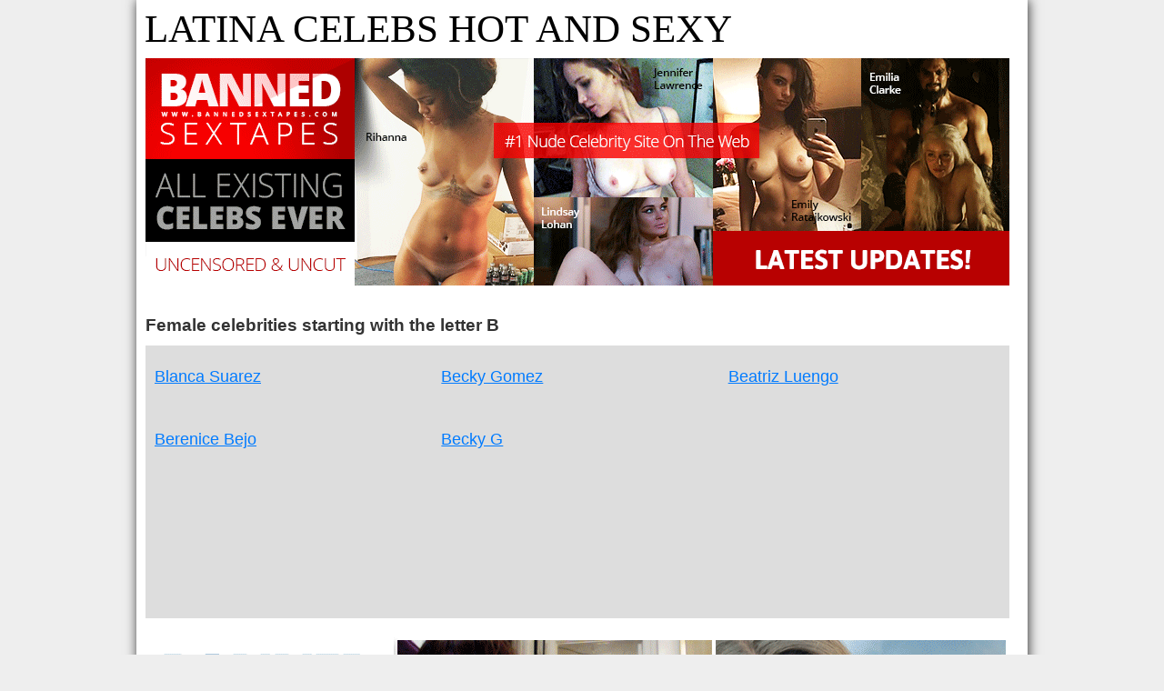

--- FILE ---
content_type: text/html; charset=UTF-8
request_url: http://latinacelebs.top/celebrities-a-to-z/b
body_size: 1121
content:
<!DOCTYPE html>
<html lang="en">
<head>

    <meta charset="utf-8">
    <meta name="viewport" content="width=device-width, initial-scale=1, shrink-to-fit=no">

    <meta name="referrer" content="unsafe-url">

    <base href="//latinacelebs.top">

    <title>Female celebrities starting with the letter B</title>

    <link rel="stylesheet" href="assets/css/reset.css">
    <link rel="stylesheet" href="assets/bootstrap/css/bootstrap-reboot.css">
    <link rel="stylesheet" href="assets/themes/lacetop/css/celebrities-letter.css">

    
    







</head>

<body>
    <div id="container">

        <header>
            
            <section id="title">
                <a rel="home" href=".">Latina Celebs hot and sexy</a>
            </section>

            
            <section id="tad">

                <div> 
                    <a target="_blank" href="leaked/" rel="nofollow noopener"><img alt="" src="lcap/BST-950_250_1_3.gif"/></a>
                </div>

            </section>

        </header>

        <main id="columns">

            <div id="left">

                


<div class="famous-list">

    <h2>Female celebrities starting with the letter B</h2>

    <ul id="famous-list">
        
		<li><a href='//latinacelebs.top/celebrities/blanca-suarez'>Blanca Suarez</a></li>
		<li><a href='//latinacelebs.top/celebrities/berenice-bejo'>Berenice Bejo</a></li>
		<li><a href='//latinacelebs.top/celebrities/becky-gomez'>Becky Gomez</a></li>
		<li><a href='//latinacelebs.top/celebrities/becky-g'>Becky G</a></li>
		<li><a href='//latinacelebs.top/celebrities/beatriz-luengo'>Beatriz Luengo</a></li>

    </ul>

    
    <div id="bad">

        <div> 
            <a class="xad-3-in-line" target="_blank" rel="nofollow noopener" href="leaked/"><img alt="" src="lcap/BST-950250_1.gif"/></a>
            <a class="xad-2-in-line" target="_blank" rel="nofollow noopener" href="leaked/"><img alt="" src="lcap/BST-620-250-01.jpg"/></a>
            <a class="xad-1-in-line" target="_blank" rel="nofollow noopener" href="leaked/"><img alt="" src="lcap/BST-340-500-01.jpg"/></a>
        </div>

    </div>

</div> 



            </div>

        </main>

    </div>

<script defer src="https://static.cloudflareinsights.com/beacon.min.js/vcd15cbe7772f49c399c6a5babf22c1241717689176015" integrity="sha512-ZpsOmlRQV6y907TI0dKBHq9Md29nnaEIPlkf84rnaERnq6zvWvPUqr2ft8M1aS28oN72PdrCzSjY4U6VaAw1EQ==" data-cf-beacon='{"version":"2024.11.0","token":"a1bb7dbc7f624d1daa5aeada00042762","r":1,"server_timing":{"name":{"cfCacheStatus":true,"cfEdge":true,"cfExtPri":true,"cfL4":true,"cfOrigin":true,"cfSpeedBrain":true},"location_startswith":null}}' crossorigin="anonymous"></script>
</body>
</html>

--- FILE ---
content_type: text/css
request_url: http://latinacelebs.top/assets/themes/lacetop/css/celebrities-letter.css
body_size: 879
content:
/**********************/
body {
  width: 100%;
  background-color: #EEE;
}

html, body {
  min-height: 100vh;
}

ul {
  list-style-type: none;
}

a {
  text-decoration: underline;
}

#container {
  max-width: 980px;
  min-height: 100vh;
  margin-left: auto;
  margin-right: auto;
  background-color: #FFF;
  display: flex;
  flex-direction: column;
  box-shadow: 1px 0 12px #333;
}

header {
  width: 100%;
  color: #000000;
  background-color: #FFF;
  margin-bottom: 10px;
}

header #title {
  font-family: impact;
  padding-left: 9px;
  text-transform: uppercase;
}

header #title a {
  color: #000000;
  text-decoration: none;
}

header #tad {
  padding-bottom: 20px;
}

header nav {
  background-color: #111;
}

header section#tad {
  margin-left: 10px;
  margin-right: 10px;
}

header section#tad img {
  max-width: 100%;
  height: auto;
}

footer {
  width: 100%;
  color: #7CF;
  background-color: #333;
}

footer a {
  color: #7CF;
}

footer a:hover {
  color: #DDD;
}

footer ul {
  margin-bottom: 25px;
  text-align: center;
}

main#columns {
  max-width: 100%;
  display: flex;
  flex-grow: 1;
  flex-shrink: 1;
  background-color: #FFF;
  justify-content: space-between;
}

#left {
  width: 100%;
  background-color: #FFF;
  padding-left: 10px;
  padding-right: 10px;
}

#left img {
  max-width: 100%;
  height: auto;
}

h2 {
  color: #333;
}

#famous-list {
  min-height: 300px;
  padding: 10px;
  margin-right: 10px;
  margin-bottom: 20px;
  line-height: 3rem;
  column-width: 250px;
  background-color: #DDD;
}

#famous-list li {
  margin-bottom: 20px;
}

.xad-2-in-line {
  display: none;
}

.xad-1-in-line {
  display: none;
}

/*****************************************************************
                          Fonts sizes
*****************************************************************/
body {
  font-size: 1rem;
}

a {
  font-size: 1rem;
}

h2 {
  font-size: 1.2rem;
}

h3, h3 a {
  font-size: 1.2rem;
}

header #title,
header #title a {
  font-size: 2.7rem;
}

#famous-list li a {
  font-size: 1.1rem;
}

/**************************************************************************
//
//			@note media dependent dimensions of elements
//
**************************************************************************/
@media screen and (max-width: 973px) {
  .xad-2-in-line {
    display: block;
  }

  .xad-3-in-line {
    display: none;
  }

  #container {
    max-width: 680px;
  }

  /*****************************************************************
                              Fonts sizes
  *****************************************************************/
  body {
    font-size: 0.9rem;
  }

  a {
    font-size: 0.9rem;
  }

  h3, h3 a, article.post a.continue-reading {
    font-size: 1rem;
  }

  header #title,
header #title a {
    font-size: 2.5rem;
  }
}
@media screen and (max-width: 670px) {
  #container {
    max-width: 340px;
  }

  .xad-2-in-line {
    flex-direction: column;
  }

  #tad .xad-2-in-line,
#bad .xad-2-in-line {
    display: none;
  }

  #tad .xad-1-in-line,
#bad .xad-1-in-line {
    display: flex;
  }
}
@media screen and (max-width: 420px) {
  .in-line-2 ul {
    flex-direction: column;
  }

  header #title {
    font-size: 2rem;
  }
}
